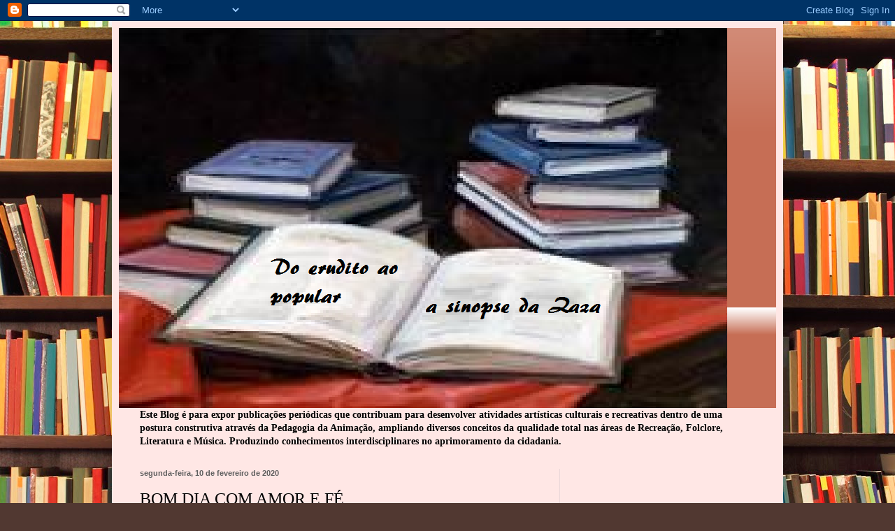

--- FILE ---
content_type: text/html; charset=utf-8
request_url: https://www.google.com/recaptcha/api2/aframe
body_size: 260
content:
<!DOCTYPE HTML><html><head><meta http-equiv="content-type" content="text/html; charset=UTF-8"></head><body><script nonce="hmTvWFNWhz06RqMI1iJ4XA">/** Anti-fraud and anti-abuse applications only. See google.com/recaptcha */ try{var clients={'sodar':'https://pagead2.googlesyndication.com/pagead/sodar?'};window.addEventListener("message",function(a){try{if(a.source===window.parent){var b=JSON.parse(a.data);var c=clients[b['id']];if(c){var d=document.createElement('img');d.src=c+b['params']+'&rc='+(localStorage.getItem("rc::a")?sessionStorage.getItem("rc::b"):"");window.document.body.appendChild(d);sessionStorage.setItem("rc::e",parseInt(sessionStorage.getItem("rc::e")||0)+1);localStorage.setItem("rc::h",'1764245776691');}}}catch(b){}});window.parent.postMessage("_grecaptcha_ready", "*");}catch(b){}</script></body></html>